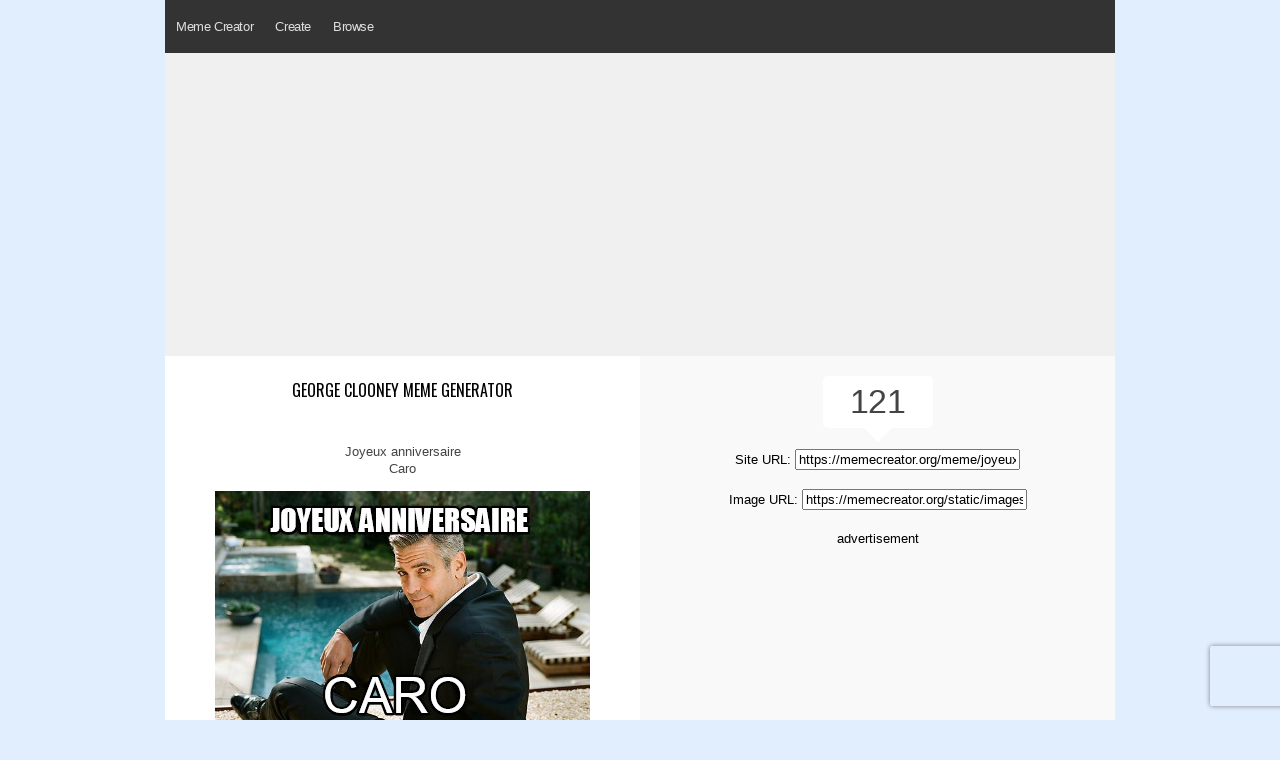

--- FILE ---
content_type: text/html
request_url: https://www.memecreator.org/meme/joyeux-anniversaire-caro/
body_size: 3630
content:

<!DOCTYPE html>
<html>
<head>
  <title>Meme Creator - 	Funny Joyeux anniversaire Caro   Meme Generator at MemeCreator.org!
</title>
  <meta http-equiv="Content-Type" content="text/html; charset=UTF-8" />
  <meta name="keywords" content="Memes, Meme Creator, Meme Generator, create a meme, make a meme, Meme Maker, Internet Meme, funny memes, nba memes, sports memes, spongebob memes, spiderman memes">
  <meta name="description" content="The Best Meme Creator online! Make custom memes, add or upload photos with our modern meme generator! Unblocked, no watermarks, use blank or popular templates!">
  <meta name="viewport" content="width=device-width, initial-scale=.80, minimum-scale=0.80, user-scalable=yes"/>
  <meta property="fb:app_id"       content="177478242363642" />

  <link rel="stylesheet" href="/static/css/reset.css" type="text/css" media="screen" charset="utf-8" />
  <link rel="stylesheet" href="/static/css/text.css" type="text/css" media="screen" charset="utf-8" />
  <link rel="stylesheet" href="/static/css/style2.css" type="text/css" media="screen" charset="utf-8" />
  <link rel="stylesheet" href="/static/css/menustyles.css">
  <link rel="stylesheet" href="https://code.jquery.com/ui/1.10.0/themes/base/jquery-ui.css" type="text/css" media="screen" charset="utf-8" />
  <link href="https://fonts.googleapis.com/css?family=Oswald:400,500&display=swap" rel="stylesheet">
    
  
  <!-------------------------------------------------------------- JS -->

	<script src="/static/js/defer.js" type="386f51f103441e1ecda6bf87-text/javascript"></script>
	
    
	<!--[if IE]>  
	<script src="http://html5shim.googlecode.com/svn/trunk/html5.js"></script>  
	<![endif]-->  

    <script type="386f51f103441e1ecda6bf87-text/javascript">
    $(document).ready(function(){
    });
  </script>
  

	<script type="386f51f103441e1ecda6bf87-text/javascript">
	$(document).ready(function() {
	});
	</script>

	<script async src="//pagead2.googlesyndication.com/pagead/js/adsbygoogle.js" type="386f51f103441e1ecda6bf87-text/javascript"></script>
	
	<!-- Google Tag Manager -->
	<script type="386f51f103441e1ecda6bf87-text/javascript">(function(w,d,s,l,i){w[l]=w[l]||[];w[l].push({'gtm.start':
	new Date().getTime(),event:'gtm.js'});var f=d.getElementsByTagName(s)[0],
	j=d.createElement(s),dl=l!='dataLayer'?'&l='+l:'';j.async=true;j.src=
	'https://www.googletagmanager.com/gtm.js?id='+i+dl;f.parentNode.insertBefore(j,f);
	})(window,document,'script','dataLayer','GTM-P4G8ZN4');</script>
	<!-- End Google Tag Manager -->

    </head>
    
<body>
	<!-- Google Tag Manager (noscript) -->
	<noscript><iframe src="https://www.googletagmanager.com/ns.html?id=GTM-P4G8ZN4"
	height="0" width="0" style="display:none;visibility:hidden"></iframe></noscript>
	<!-- End Google Tag Manager (noscript) -->

	<div id="fb-root"></div>
	<script type="386f51f103441e1ecda6bf87-text/javascript">(function(d, s, id) {
	  var js, fjs = d.getElementsByTagName(s)[0];
	  if (d.getElementById(id)) return;
	  js = d.createElement(s); js.id = id;
	  js.src = "//connect.facebook.net/en_US/all.js#xfbml=1&appId=177478242363642";
	  fjs.parentNode.insertBefore(js, fjs);
	}(document, 'script', 'facebook-jssdk'));</script>
	
	<script src="https://www.google.com/recaptcha/api.js?render=6Ld6M8MUAAAAAKvaLqLwclbrBcMvXX643i8itjyI" type="386f51f103441e1ecda6bf87-text/javascript"></script>
	<script type="386f51f103441e1ecda6bf87-text/javascript">
	grecaptcha.ready(function() {
	    grecaptcha.execute('6Ld6M8MUAAAAAKvaLqLwclbrBcMvXX643i8itjyI', {action: 'homepage'}).then(function(token) {
	       ...
	    });
	});
	</script>


	<header> 
		<div>
			<h1 style="display: none;">Meme Creator - The original meme creator! Make memes today and share them with friends!</h1>
		</div>	
		
		<div id='cssmenu'>
		<ul>
	  		<li><a class="" href='https://www.memecreator.org'>Meme Creator</a></li>
	  		
	  		<li><a class="" href='/create'>Create</a>
			  	<ul>
					<li><a class="" href='/create/trending'>Trending</a></li>
					<li><a class="" href='/create/browse'>Browse</a></li>
					<li><a class="" href='/create/upload'>Upload</a></li>
				</ul>
			</li>
			<li><a class="">Browse</a>
				<ul>
					<!--<li><a class="" href='/browse/top'>Top Views</a></li>-->
					<li><a class="" href='/browse/featured'>Featured</a></li>
		
					<li><a class="" href='/browse/newest'>Newest</a></li>
				</ul>
			</li>
			<li style="margin:16px 10px 0;">
			&nbsp;<div class="fb-like" data-href="https://facebook.com/memecreator" data-layout="button_count" data-action="like" data-show-faces="true" data-share="false"></div>
			</li>
		</ul>
		</div>
	</header>

	<div id='content'>
	
<div class="centered ad_res">	
		
		<script async src="//pagead2.googlesyndication.com/pagead/js/adsbygoogle.js" type="386f51f103441e1ecda6bf87-text/javascript"></script>
		<!-- creatororg meme res top -->
		<ins class="adsbygoogle"
		     style="display:block"
		     data-ad-client="ca-pub-2248156000980306"
		     data-ad-slot="5339087334"
		     data-ad-format="auto"></ins>
		<script type="386f51f103441e1ecda6bf87-text/javascript">
		(adsbygoogle = window.adsbygoogle || []).push({});
		</script>
	
		
</div>

<div class="clear"></div>

<div>
		
	
		
</div>

<div class="memeview">
<div class="twothirds">
<div id='widget'>
	<div class="left">
		<br>
		<h1 style="font-weight:normal; font-size:16px; font-family:'oswald'; line-height:21px; padding: 5px 20px; text-transform:uppercase;"><a href='/template/george clooney'>george clooney meme generator</a>
		</h1>
		<div id="captiondisplay">
					<div class="c3">Joyeux anniversaire</div>
					<div class="c3">Caro</div>
					<div class="c3"></div>
		    	</div>

		<div id='full_meme'>
			<img src='/static/images/memes/5646684.jpg'><br />
		</div>
		
		<div>
			<br>
			
			<div id='recaptionside'><a style="font-family:'oswald'; font-weight:400; text-transform:uppercase;" href='/template/george-clooney0'>Make a george clooney Meme!</a><br></div>
		</div>
			<div class="clear"></div>
	</div>	
	
	<div style="padding:20px 0;"><a href="/cdn-cgi/l/email-protection#[base64]">Report this meme</a>
	</div>
	
</div>
</div>

<div class="rightsidebar centered">
	<div class="viewcount">
		121<br>
		<div class="viewbottom"></div>
	</div>
    
    <div class='margin-top-20'>
	    Site URL: <input size="26" type="text" readonly="readonly" onClick="if (!window.__cfRLUnblockHandlers) return false; return fieldtoclipboard.copyfield(event, this)" value="https://memecreator.org/meme/joyeux-anniversaire-caro" class="memeurl" data-cf-modified-386f51f103441e1ecda6bf87-=""><br><br>
		Image URL: <input size="26" type="text" readonly="readonly" onClick="if (!window.__cfRLUnblockHandlers) return false; return fieldtoclipboard.copyfield(event, this)" value="https://memecreator.org/static/images/memes/5646684.jpg" class="memeurl" data-cf-modified-386f51f103441e1ecda6bf87-=""><br><br>
		
        advertisement<br />
		<script data-cfasync="false" src="/cdn-cgi/scripts/5c5dd728/cloudflare-static/email-decode.min.js"></script><script async src="https://pagead2.googlesyndication.com/pagead/js/adsbygoogle.js" type="386f51f103441e1ecda6bf87-text/javascript"></script>
		<!-- creatororg meme res mid -->
		<ins class="adsbygoogle"
		     style="display:block"
		     data-ad-client="ca-pub-2248156000980306"
		     data-ad-slot="2515599818"
		     data-ad-format="auto"
		     data-full-width-responsive="true"></ins>
		<script type="386f51f103441e1ecda6bf87-text/javascript">
		     (adsbygoogle = window.adsbygoogle || []).push({});
		</script>
	</div>
            
	<div id='recaptionside'>	
	        
    </div>	
</div>

</div>

<div class="clear"></div>
	
<div>
	<div class='meme-browser'>
	<h2 class="h1titlefull">Best george clooney Memes</h2>
						<div class="meme_container">
			<a href="/meme/happy-birthday-sexy-mama/"><img src="/static/images/memes/4982182.jpg" alt="happy-birthday-sexy-mama"/></a>
		</div>
				<div class="meme_container">
			<a href="/meme/its-friday-youre-welcome/"><img src="/static/images/memes/4933756.jpg" alt="its-friday-youre-welcome"/></a>
		</div>
				<div class="meme_container">
			<a href="/meme/happy-birthday-frannie-your-place-or-mine-darling/"><img src="/static/images/memes/4343419.jpg" alt="happy-birthday-frannie-your-place-or-mine-darling"/></a>
		</div>
				<div class="meme_container">
			<a href="/meme/glad-were-on-the-same-page/"><img src="/static/images/memes/3993681.jpg" alt="glad-were-on-the-same-page"/></a>
		</div>
				<div class="meme_container">
			<a href="/meme/felicidades-pilar-que-pases-un-feliz-da/"><img src="/static/images/memes/4610646.jpg" alt="felicidades-pilar-que-pases-un-feliz-da"/></a>
		</div>
				<div><a style="font-family:'oswald'; font-weight:400;" class="btnbg" href='/browse/template/?t=533724&order=top'>Click Here to View More</a></div>
		
			</div>
</div>

<div>
	<div class='meme-browser'>
	<h2 class="h1titlefull">New george clooney Memes</h2>
						<div class="meme_container">
			<a href="/meme/happy-birthday-marta5/"><img src="/static/images/memes/5700424.jpg" alt="happy-birthday-marta5"/></a>
		</div>
				<div class="meme_container">
			<a href="/meme/happy-birthday-ella-love-george/"><img src="/static/images/memes/5700216.jpg" alt="happy-birthday-ella-love-george"/></a>
		</div>
				<div class="meme_container">
			<a href="/meme/zorionak-pili/"><img src="/static/images/memes/5700016.jpg" alt="zorionak-pili"/></a>
		</div>
				<div class="meme_container">
			<a href="/meme/felicidades-ana/"><img src="/static/images/memes/5698018.jpg" alt="felicidades-ana"/></a>
		</div>
				<div class="meme_container">
			<a href="/meme/feliz-da-pilar-un-caf/"><img src="/static/images/memes/5696930.jpg" alt="feliz-da-pilar-un-caf"/></a>
		</div>
				<div><a style="font-family:'oswald'; font-weight:400;" class="btnbg" href='/browse/template/?t=533724&order=newest'>Click Here to View More</a></div>
			</div>
</div>

<div class='meme-browser'>
		<!-- matched content w ads -->
		<script async src="//pagead2.googlesyndication.com/pagead/js/adsbygoogle.js" type="386f51f103441e1ecda6bf87-text/javascript"></script>
		<ins class="adsbygoogle"
		     style="display:block"
		     data-ad-format="autorelaxed"
		     data-ad-client="ca-pub-2248156000980306"
		     data-ad-slot="7936697336"></ins>
		<script type="386f51f103441e1ecda6bf87-text/javascript">
		     (adsbygoogle = window.adsbygoogle || []).push({});
		</script>
</div>

<style type=”text/css”>
	#content {
		background-color: :#f9f9f9;
	}
</style>

<script src="/static/js/fieldtoclipboard.min.js" type="386f51f103441e1ecda6bf87-text/javascript"></script>
	</div>

	<footer>
			<div id="copyright" class="center">
				<p style="font-style:normal; font-weight:100; color:#999;">&nbsp; &nbsp; &copy; 2023 <a href="https://www.memecreator.org">MemeCreator.org</a> - 
				<a href="https://www.google.com/intl/en/policies/privacy/" target="_blank" style="color:#999;">Privacy Policy</a>
            </div>
	</footer>

<!-------------------------------------------------------------- JS -->
			
			
	 <script type="386f51f103441e1ecda6bf87-text/javascript">
	window.google_analytics_uacct = "UA-8881147-67";
	</script>
	
	<script type="386f51f103441e1ecda6bf87-text/javascript">

	  var _gaq = _gaq || [];
	  _gaq.push(['_setAccount', 'UA-8881147-67']);
	  _gaq.push(['_setDomainName', '.memecreator.org']);
	  _gaq.push(['_trackPageview']);

	  (function() {
		var ga = document.createElement('script'); ga.type = 'text/javascript'; ga.async = true;
		ga.src = ('https:' == document.location.protocol ? 'https://ssl' : 'http://www') + '.google-analytics.com/ga.js';
		var s = document.getElementsByTagName('script')[0]; s.parentNode.insertBefore(ga, s);
	  })();

	</script>
		
	<script type="386f51f103441e1ecda6bf87-text/javascript">
	  $(function() {
	     $("img.lazy").lazyload();
	  });
	</script>

<script src="/cdn-cgi/scripts/7d0fa10a/cloudflare-static/rocket-loader.min.js" data-cf-settings="386f51f103441e1ecda6bf87-|49" defer></script><script defer src="https://static.cloudflareinsights.com/beacon.min.js/vcd15cbe7772f49c399c6a5babf22c1241717689176015" integrity="sha512-ZpsOmlRQV6y907TI0dKBHq9Md29nnaEIPlkf84rnaERnq6zvWvPUqr2ft8M1aS28oN72PdrCzSjY4U6VaAw1EQ==" data-cf-beacon='{"version":"2024.11.0","token":"7276e6699f1041dab027b8e9414c97fc","r":1,"server_timing":{"name":{"cfCacheStatus":true,"cfEdge":true,"cfExtPri":true,"cfL4":true,"cfOrigin":true,"cfSpeedBrain":true},"location_startswith":null}}' crossorigin="anonymous"></script>
</body>
</html>

--- FILE ---
content_type: text/html; charset=utf-8
request_url: https://www.google.com/recaptcha/api2/anchor?ar=1&k=6Ld6M8MUAAAAAKvaLqLwclbrBcMvXX643i8itjyI&co=aHR0cHM6Ly93d3cubWVtZWNyZWF0b3Iub3JnOjQ0Mw..&hl=en&v=PoyoqOPhxBO7pBk68S4YbpHZ&size=invisible&anchor-ms=20000&execute-ms=30000&cb=s2c4dvcf57st
body_size: 48850
content:
<!DOCTYPE HTML><html dir="ltr" lang="en"><head><meta http-equiv="Content-Type" content="text/html; charset=UTF-8">
<meta http-equiv="X-UA-Compatible" content="IE=edge">
<title>reCAPTCHA</title>
<style type="text/css">
/* cyrillic-ext */
@font-face {
  font-family: 'Roboto';
  font-style: normal;
  font-weight: 400;
  font-stretch: 100%;
  src: url(//fonts.gstatic.com/s/roboto/v48/KFO7CnqEu92Fr1ME7kSn66aGLdTylUAMa3GUBHMdazTgWw.woff2) format('woff2');
  unicode-range: U+0460-052F, U+1C80-1C8A, U+20B4, U+2DE0-2DFF, U+A640-A69F, U+FE2E-FE2F;
}
/* cyrillic */
@font-face {
  font-family: 'Roboto';
  font-style: normal;
  font-weight: 400;
  font-stretch: 100%;
  src: url(//fonts.gstatic.com/s/roboto/v48/KFO7CnqEu92Fr1ME7kSn66aGLdTylUAMa3iUBHMdazTgWw.woff2) format('woff2');
  unicode-range: U+0301, U+0400-045F, U+0490-0491, U+04B0-04B1, U+2116;
}
/* greek-ext */
@font-face {
  font-family: 'Roboto';
  font-style: normal;
  font-weight: 400;
  font-stretch: 100%;
  src: url(//fonts.gstatic.com/s/roboto/v48/KFO7CnqEu92Fr1ME7kSn66aGLdTylUAMa3CUBHMdazTgWw.woff2) format('woff2');
  unicode-range: U+1F00-1FFF;
}
/* greek */
@font-face {
  font-family: 'Roboto';
  font-style: normal;
  font-weight: 400;
  font-stretch: 100%;
  src: url(//fonts.gstatic.com/s/roboto/v48/KFO7CnqEu92Fr1ME7kSn66aGLdTylUAMa3-UBHMdazTgWw.woff2) format('woff2');
  unicode-range: U+0370-0377, U+037A-037F, U+0384-038A, U+038C, U+038E-03A1, U+03A3-03FF;
}
/* math */
@font-face {
  font-family: 'Roboto';
  font-style: normal;
  font-weight: 400;
  font-stretch: 100%;
  src: url(//fonts.gstatic.com/s/roboto/v48/KFO7CnqEu92Fr1ME7kSn66aGLdTylUAMawCUBHMdazTgWw.woff2) format('woff2');
  unicode-range: U+0302-0303, U+0305, U+0307-0308, U+0310, U+0312, U+0315, U+031A, U+0326-0327, U+032C, U+032F-0330, U+0332-0333, U+0338, U+033A, U+0346, U+034D, U+0391-03A1, U+03A3-03A9, U+03B1-03C9, U+03D1, U+03D5-03D6, U+03F0-03F1, U+03F4-03F5, U+2016-2017, U+2034-2038, U+203C, U+2040, U+2043, U+2047, U+2050, U+2057, U+205F, U+2070-2071, U+2074-208E, U+2090-209C, U+20D0-20DC, U+20E1, U+20E5-20EF, U+2100-2112, U+2114-2115, U+2117-2121, U+2123-214F, U+2190, U+2192, U+2194-21AE, U+21B0-21E5, U+21F1-21F2, U+21F4-2211, U+2213-2214, U+2216-22FF, U+2308-230B, U+2310, U+2319, U+231C-2321, U+2336-237A, U+237C, U+2395, U+239B-23B7, U+23D0, U+23DC-23E1, U+2474-2475, U+25AF, U+25B3, U+25B7, U+25BD, U+25C1, U+25CA, U+25CC, U+25FB, U+266D-266F, U+27C0-27FF, U+2900-2AFF, U+2B0E-2B11, U+2B30-2B4C, U+2BFE, U+3030, U+FF5B, U+FF5D, U+1D400-1D7FF, U+1EE00-1EEFF;
}
/* symbols */
@font-face {
  font-family: 'Roboto';
  font-style: normal;
  font-weight: 400;
  font-stretch: 100%;
  src: url(//fonts.gstatic.com/s/roboto/v48/KFO7CnqEu92Fr1ME7kSn66aGLdTylUAMaxKUBHMdazTgWw.woff2) format('woff2');
  unicode-range: U+0001-000C, U+000E-001F, U+007F-009F, U+20DD-20E0, U+20E2-20E4, U+2150-218F, U+2190, U+2192, U+2194-2199, U+21AF, U+21E6-21F0, U+21F3, U+2218-2219, U+2299, U+22C4-22C6, U+2300-243F, U+2440-244A, U+2460-24FF, U+25A0-27BF, U+2800-28FF, U+2921-2922, U+2981, U+29BF, U+29EB, U+2B00-2BFF, U+4DC0-4DFF, U+FFF9-FFFB, U+10140-1018E, U+10190-1019C, U+101A0, U+101D0-101FD, U+102E0-102FB, U+10E60-10E7E, U+1D2C0-1D2D3, U+1D2E0-1D37F, U+1F000-1F0FF, U+1F100-1F1AD, U+1F1E6-1F1FF, U+1F30D-1F30F, U+1F315, U+1F31C, U+1F31E, U+1F320-1F32C, U+1F336, U+1F378, U+1F37D, U+1F382, U+1F393-1F39F, U+1F3A7-1F3A8, U+1F3AC-1F3AF, U+1F3C2, U+1F3C4-1F3C6, U+1F3CA-1F3CE, U+1F3D4-1F3E0, U+1F3ED, U+1F3F1-1F3F3, U+1F3F5-1F3F7, U+1F408, U+1F415, U+1F41F, U+1F426, U+1F43F, U+1F441-1F442, U+1F444, U+1F446-1F449, U+1F44C-1F44E, U+1F453, U+1F46A, U+1F47D, U+1F4A3, U+1F4B0, U+1F4B3, U+1F4B9, U+1F4BB, U+1F4BF, U+1F4C8-1F4CB, U+1F4D6, U+1F4DA, U+1F4DF, U+1F4E3-1F4E6, U+1F4EA-1F4ED, U+1F4F7, U+1F4F9-1F4FB, U+1F4FD-1F4FE, U+1F503, U+1F507-1F50B, U+1F50D, U+1F512-1F513, U+1F53E-1F54A, U+1F54F-1F5FA, U+1F610, U+1F650-1F67F, U+1F687, U+1F68D, U+1F691, U+1F694, U+1F698, U+1F6AD, U+1F6B2, U+1F6B9-1F6BA, U+1F6BC, U+1F6C6-1F6CF, U+1F6D3-1F6D7, U+1F6E0-1F6EA, U+1F6F0-1F6F3, U+1F6F7-1F6FC, U+1F700-1F7FF, U+1F800-1F80B, U+1F810-1F847, U+1F850-1F859, U+1F860-1F887, U+1F890-1F8AD, U+1F8B0-1F8BB, U+1F8C0-1F8C1, U+1F900-1F90B, U+1F93B, U+1F946, U+1F984, U+1F996, U+1F9E9, U+1FA00-1FA6F, U+1FA70-1FA7C, U+1FA80-1FA89, U+1FA8F-1FAC6, U+1FACE-1FADC, U+1FADF-1FAE9, U+1FAF0-1FAF8, U+1FB00-1FBFF;
}
/* vietnamese */
@font-face {
  font-family: 'Roboto';
  font-style: normal;
  font-weight: 400;
  font-stretch: 100%;
  src: url(//fonts.gstatic.com/s/roboto/v48/KFO7CnqEu92Fr1ME7kSn66aGLdTylUAMa3OUBHMdazTgWw.woff2) format('woff2');
  unicode-range: U+0102-0103, U+0110-0111, U+0128-0129, U+0168-0169, U+01A0-01A1, U+01AF-01B0, U+0300-0301, U+0303-0304, U+0308-0309, U+0323, U+0329, U+1EA0-1EF9, U+20AB;
}
/* latin-ext */
@font-face {
  font-family: 'Roboto';
  font-style: normal;
  font-weight: 400;
  font-stretch: 100%;
  src: url(//fonts.gstatic.com/s/roboto/v48/KFO7CnqEu92Fr1ME7kSn66aGLdTylUAMa3KUBHMdazTgWw.woff2) format('woff2');
  unicode-range: U+0100-02BA, U+02BD-02C5, U+02C7-02CC, U+02CE-02D7, U+02DD-02FF, U+0304, U+0308, U+0329, U+1D00-1DBF, U+1E00-1E9F, U+1EF2-1EFF, U+2020, U+20A0-20AB, U+20AD-20C0, U+2113, U+2C60-2C7F, U+A720-A7FF;
}
/* latin */
@font-face {
  font-family: 'Roboto';
  font-style: normal;
  font-weight: 400;
  font-stretch: 100%;
  src: url(//fonts.gstatic.com/s/roboto/v48/KFO7CnqEu92Fr1ME7kSn66aGLdTylUAMa3yUBHMdazQ.woff2) format('woff2');
  unicode-range: U+0000-00FF, U+0131, U+0152-0153, U+02BB-02BC, U+02C6, U+02DA, U+02DC, U+0304, U+0308, U+0329, U+2000-206F, U+20AC, U+2122, U+2191, U+2193, U+2212, U+2215, U+FEFF, U+FFFD;
}
/* cyrillic-ext */
@font-face {
  font-family: 'Roboto';
  font-style: normal;
  font-weight: 500;
  font-stretch: 100%;
  src: url(//fonts.gstatic.com/s/roboto/v48/KFO7CnqEu92Fr1ME7kSn66aGLdTylUAMa3GUBHMdazTgWw.woff2) format('woff2');
  unicode-range: U+0460-052F, U+1C80-1C8A, U+20B4, U+2DE0-2DFF, U+A640-A69F, U+FE2E-FE2F;
}
/* cyrillic */
@font-face {
  font-family: 'Roboto';
  font-style: normal;
  font-weight: 500;
  font-stretch: 100%;
  src: url(//fonts.gstatic.com/s/roboto/v48/KFO7CnqEu92Fr1ME7kSn66aGLdTylUAMa3iUBHMdazTgWw.woff2) format('woff2');
  unicode-range: U+0301, U+0400-045F, U+0490-0491, U+04B0-04B1, U+2116;
}
/* greek-ext */
@font-face {
  font-family: 'Roboto';
  font-style: normal;
  font-weight: 500;
  font-stretch: 100%;
  src: url(//fonts.gstatic.com/s/roboto/v48/KFO7CnqEu92Fr1ME7kSn66aGLdTylUAMa3CUBHMdazTgWw.woff2) format('woff2');
  unicode-range: U+1F00-1FFF;
}
/* greek */
@font-face {
  font-family: 'Roboto';
  font-style: normal;
  font-weight: 500;
  font-stretch: 100%;
  src: url(//fonts.gstatic.com/s/roboto/v48/KFO7CnqEu92Fr1ME7kSn66aGLdTylUAMa3-UBHMdazTgWw.woff2) format('woff2');
  unicode-range: U+0370-0377, U+037A-037F, U+0384-038A, U+038C, U+038E-03A1, U+03A3-03FF;
}
/* math */
@font-face {
  font-family: 'Roboto';
  font-style: normal;
  font-weight: 500;
  font-stretch: 100%;
  src: url(//fonts.gstatic.com/s/roboto/v48/KFO7CnqEu92Fr1ME7kSn66aGLdTylUAMawCUBHMdazTgWw.woff2) format('woff2');
  unicode-range: U+0302-0303, U+0305, U+0307-0308, U+0310, U+0312, U+0315, U+031A, U+0326-0327, U+032C, U+032F-0330, U+0332-0333, U+0338, U+033A, U+0346, U+034D, U+0391-03A1, U+03A3-03A9, U+03B1-03C9, U+03D1, U+03D5-03D6, U+03F0-03F1, U+03F4-03F5, U+2016-2017, U+2034-2038, U+203C, U+2040, U+2043, U+2047, U+2050, U+2057, U+205F, U+2070-2071, U+2074-208E, U+2090-209C, U+20D0-20DC, U+20E1, U+20E5-20EF, U+2100-2112, U+2114-2115, U+2117-2121, U+2123-214F, U+2190, U+2192, U+2194-21AE, U+21B0-21E5, U+21F1-21F2, U+21F4-2211, U+2213-2214, U+2216-22FF, U+2308-230B, U+2310, U+2319, U+231C-2321, U+2336-237A, U+237C, U+2395, U+239B-23B7, U+23D0, U+23DC-23E1, U+2474-2475, U+25AF, U+25B3, U+25B7, U+25BD, U+25C1, U+25CA, U+25CC, U+25FB, U+266D-266F, U+27C0-27FF, U+2900-2AFF, U+2B0E-2B11, U+2B30-2B4C, U+2BFE, U+3030, U+FF5B, U+FF5D, U+1D400-1D7FF, U+1EE00-1EEFF;
}
/* symbols */
@font-face {
  font-family: 'Roboto';
  font-style: normal;
  font-weight: 500;
  font-stretch: 100%;
  src: url(//fonts.gstatic.com/s/roboto/v48/KFO7CnqEu92Fr1ME7kSn66aGLdTylUAMaxKUBHMdazTgWw.woff2) format('woff2');
  unicode-range: U+0001-000C, U+000E-001F, U+007F-009F, U+20DD-20E0, U+20E2-20E4, U+2150-218F, U+2190, U+2192, U+2194-2199, U+21AF, U+21E6-21F0, U+21F3, U+2218-2219, U+2299, U+22C4-22C6, U+2300-243F, U+2440-244A, U+2460-24FF, U+25A0-27BF, U+2800-28FF, U+2921-2922, U+2981, U+29BF, U+29EB, U+2B00-2BFF, U+4DC0-4DFF, U+FFF9-FFFB, U+10140-1018E, U+10190-1019C, U+101A0, U+101D0-101FD, U+102E0-102FB, U+10E60-10E7E, U+1D2C0-1D2D3, U+1D2E0-1D37F, U+1F000-1F0FF, U+1F100-1F1AD, U+1F1E6-1F1FF, U+1F30D-1F30F, U+1F315, U+1F31C, U+1F31E, U+1F320-1F32C, U+1F336, U+1F378, U+1F37D, U+1F382, U+1F393-1F39F, U+1F3A7-1F3A8, U+1F3AC-1F3AF, U+1F3C2, U+1F3C4-1F3C6, U+1F3CA-1F3CE, U+1F3D4-1F3E0, U+1F3ED, U+1F3F1-1F3F3, U+1F3F5-1F3F7, U+1F408, U+1F415, U+1F41F, U+1F426, U+1F43F, U+1F441-1F442, U+1F444, U+1F446-1F449, U+1F44C-1F44E, U+1F453, U+1F46A, U+1F47D, U+1F4A3, U+1F4B0, U+1F4B3, U+1F4B9, U+1F4BB, U+1F4BF, U+1F4C8-1F4CB, U+1F4D6, U+1F4DA, U+1F4DF, U+1F4E3-1F4E6, U+1F4EA-1F4ED, U+1F4F7, U+1F4F9-1F4FB, U+1F4FD-1F4FE, U+1F503, U+1F507-1F50B, U+1F50D, U+1F512-1F513, U+1F53E-1F54A, U+1F54F-1F5FA, U+1F610, U+1F650-1F67F, U+1F687, U+1F68D, U+1F691, U+1F694, U+1F698, U+1F6AD, U+1F6B2, U+1F6B9-1F6BA, U+1F6BC, U+1F6C6-1F6CF, U+1F6D3-1F6D7, U+1F6E0-1F6EA, U+1F6F0-1F6F3, U+1F6F7-1F6FC, U+1F700-1F7FF, U+1F800-1F80B, U+1F810-1F847, U+1F850-1F859, U+1F860-1F887, U+1F890-1F8AD, U+1F8B0-1F8BB, U+1F8C0-1F8C1, U+1F900-1F90B, U+1F93B, U+1F946, U+1F984, U+1F996, U+1F9E9, U+1FA00-1FA6F, U+1FA70-1FA7C, U+1FA80-1FA89, U+1FA8F-1FAC6, U+1FACE-1FADC, U+1FADF-1FAE9, U+1FAF0-1FAF8, U+1FB00-1FBFF;
}
/* vietnamese */
@font-face {
  font-family: 'Roboto';
  font-style: normal;
  font-weight: 500;
  font-stretch: 100%;
  src: url(//fonts.gstatic.com/s/roboto/v48/KFO7CnqEu92Fr1ME7kSn66aGLdTylUAMa3OUBHMdazTgWw.woff2) format('woff2');
  unicode-range: U+0102-0103, U+0110-0111, U+0128-0129, U+0168-0169, U+01A0-01A1, U+01AF-01B0, U+0300-0301, U+0303-0304, U+0308-0309, U+0323, U+0329, U+1EA0-1EF9, U+20AB;
}
/* latin-ext */
@font-face {
  font-family: 'Roboto';
  font-style: normal;
  font-weight: 500;
  font-stretch: 100%;
  src: url(//fonts.gstatic.com/s/roboto/v48/KFO7CnqEu92Fr1ME7kSn66aGLdTylUAMa3KUBHMdazTgWw.woff2) format('woff2');
  unicode-range: U+0100-02BA, U+02BD-02C5, U+02C7-02CC, U+02CE-02D7, U+02DD-02FF, U+0304, U+0308, U+0329, U+1D00-1DBF, U+1E00-1E9F, U+1EF2-1EFF, U+2020, U+20A0-20AB, U+20AD-20C0, U+2113, U+2C60-2C7F, U+A720-A7FF;
}
/* latin */
@font-face {
  font-family: 'Roboto';
  font-style: normal;
  font-weight: 500;
  font-stretch: 100%;
  src: url(//fonts.gstatic.com/s/roboto/v48/KFO7CnqEu92Fr1ME7kSn66aGLdTylUAMa3yUBHMdazQ.woff2) format('woff2');
  unicode-range: U+0000-00FF, U+0131, U+0152-0153, U+02BB-02BC, U+02C6, U+02DA, U+02DC, U+0304, U+0308, U+0329, U+2000-206F, U+20AC, U+2122, U+2191, U+2193, U+2212, U+2215, U+FEFF, U+FFFD;
}
/* cyrillic-ext */
@font-face {
  font-family: 'Roboto';
  font-style: normal;
  font-weight: 900;
  font-stretch: 100%;
  src: url(//fonts.gstatic.com/s/roboto/v48/KFO7CnqEu92Fr1ME7kSn66aGLdTylUAMa3GUBHMdazTgWw.woff2) format('woff2');
  unicode-range: U+0460-052F, U+1C80-1C8A, U+20B4, U+2DE0-2DFF, U+A640-A69F, U+FE2E-FE2F;
}
/* cyrillic */
@font-face {
  font-family: 'Roboto';
  font-style: normal;
  font-weight: 900;
  font-stretch: 100%;
  src: url(//fonts.gstatic.com/s/roboto/v48/KFO7CnqEu92Fr1ME7kSn66aGLdTylUAMa3iUBHMdazTgWw.woff2) format('woff2');
  unicode-range: U+0301, U+0400-045F, U+0490-0491, U+04B0-04B1, U+2116;
}
/* greek-ext */
@font-face {
  font-family: 'Roboto';
  font-style: normal;
  font-weight: 900;
  font-stretch: 100%;
  src: url(//fonts.gstatic.com/s/roboto/v48/KFO7CnqEu92Fr1ME7kSn66aGLdTylUAMa3CUBHMdazTgWw.woff2) format('woff2');
  unicode-range: U+1F00-1FFF;
}
/* greek */
@font-face {
  font-family: 'Roboto';
  font-style: normal;
  font-weight: 900;
  font-stretch: 100%;
  src: url(//fonts.gstatic.com/s/roboto/v48/KFO7CnqEu92Fr1ME7kSn66aGLdTylUAMa3-UBHMdazTgWw.woff2) format('woff2');
  unicode-range: U+0370-0377, U+037A-037F, U+0384-038A, U+038C, U+038E-03A1, U+03A3-03FF;
}
/* math */
@font-face {
  font-family: 'Roboto';
  font-style: normal;
  font-weight: 900;
  font-stretch: 100%;
  src: url(//fonts.gstatic.com/s/roboto/v48/KFO7CnqEu92Fr1ME7kSn66aGLdTylUAMawCUBHMdazTgWw.woff2) format('woff2');
  unicode-range: U+0302-0303, U+0305, U+0307-0308, U+0310, U+0312, U+0315, U+031A, U+0326-0327, U+032C, U+032F-0330, U+0332-0333, U+0338, U+033A, U+0346, U+034D, U+0391-03A1, U+03A3-03A9, U+03B1-03C9, U+03D1, U+03D5-03D6, U+03F0-03F1, U+03F4-03F5, U+2016-2017, U+2034-2038, U+203C, U+2040, U+2043, U+2047, U+2050, U+2057, U+205F, U+2070-2071, U+2074-208E, U+2090-209C, U+20D0-20DC, U+20E1, U+20E5-20EF, U+2100-2112, U+2114-2115, U+2117-2121, U+2123-214F, U+2190, U+2192, U+2194-21AE, U+21B0-21E5, U+21F1-21F2, U+21F4-2211, U+2213-2214, U+2216-22FF, U+2308-230B, U+2310, U+2319, U+231C-2321, U+2336-237A, U+237C, U+2395, U+239B-23B7, U+23D0, U+23DC-23E1, U+2474-2475, U+25AF, U+25B3, U+25B7, U+25BD, U+25C1, U+25CA, U+25CC, U+25FB, U+266D-266F, U+27C0-27FF, U+2900-2AFF, U+2B0E-2B11, U+2B30-2B4C, U+2BFE, U+3030, U+FF5B, U+FF5D, U+1D400-1D7FF, U+1EE00-1EEFF;
}
/* symbols */
@font-face {
  font-family: 'Roboto';
  font-style: normal;
  font-weight: 900;
  font-stretch: 100%;
  src: url(//fonts.gstatic.com/s/roboto/v48/KFO7CnqEu92Fr1ME7kSn66aGLdTylUAMaxKUBHMdazTgWw.woff2) format('woff2');
  unicode-range: U+0001-000C, U+000E-001F, U+007F-009F, U+20DD-20E0, U+20E2-20E4, U+2150-218F, U+2190, U+2192, U+2194-2199, U+21AF, U+21E6-21F0, U+21F3, U+2218-2219, U+2299, U+22C4-22C6, U+2300-243F, U+2440-244A, U+2460-24FF, U+25A0-27BF, U+2800-28FF, U+2921-2922, U+2981, U+29BF, U+29EB, U+2B00-2BFF, U+4DC0-4DFF, U+FFF9-FFFB, U+10140-1018E, U+10190-1019C, U+101A0, U+101D0-101FD, U+102E0-102FB, U+10E60-10E7E, U+1D2C0-1D2D3, U+1D2E0-1D37F, U+1F000-1F0FF, U+1F100-1F1AD, U+1F1E6-1F1FF, U+1F30D-1F30F, U+1F315, U+1F31C, U+1F31E, U+1F320-1F32C, U+1F336, U+1F378, U+1F37D, U+1F382, U+1F393-1F39F, U+1F3A7-1F3A8, U+1F3AC-1F3AF, U+1F3C2, U+1F3C4-1F3C6, U+1F3CA-1F3CE, U+1F3D4-1F3E0, U+1F3ED, U+1F3F1-1F3F3, U+1F3F5-1F3F7, U+1F408, U+1F415, U+1F41F, U+1F426, U+1F43F, U+1F441-1F442, U+1F444, U+1F446-1F449, U+1F44C-1F44E, U+1F453, U+1F46A, U+1F47D, U+1F4A3, U+1F4B0, U+1F4B3, U+1F4B9, U+1F4BB, U+1F4BF, U+1F4C8-1F4CB, U+1F4D6, U+1F4DA, U+1F4DF, U+1F4E3-1F4E6, U+1F4EA-1F4ED, U+1F4F7, U+1F4F9-1F4FB, U+1F4FD-1F4FE, U+1F503, U+1F507-1F50B, U+1F50D, U+1F512-1F513, U+1F53E-1F54A, U+1F54F-1F5FA, U+1F610, U+1F650-1F67F, U+1F687, U+1F68D, U+1F691, U+1F694, U+1F698, U+1F6AD, U+1F6B2, U+1F6B9-1F6BA, U+1F6BC, U+1F6C6-1F6CF, U+1F6D3-1F6D7, U+1F6E0-1F6EA, U+1F6F0-1F6F3, U+1F6F7-1F6FC, U+1F700-1F7FF, U+1F800-1F80B, U+1F810-1F847, U+1F850-1F859, U+1F860-1F887, U+1F890-1F8AD, U+1F8B0-1F8BB, U+1F8C0-1F8C1, U+1F900-1F90B, U+1F93B, U+1F946, U+1F984, U+1F996, U+1F9E9, U+1FA00-1FA6F, U+1FA70-1FA7C, U+1FA80-1FA89, U+1FA8F-1FAC6, U+1FACE-1FADC, U+1FADF-1FAE9, U+1FAF0-1FAF8, U+1FB00-1FBFF;
}
/* vietnamese */
@font-face {
  font-family: 'Roboto';
  font-style: normal;
  font-weight: 900;
  font-stretch: 100%;
  src: url(//fonts.gstatic.com/s/roboto/v48/KFO7CnqEu92Fr1ME7kSn66aGLdTylUAMa3OUBHMdazTgWw.woff2) format('woff2');
  unicode-range: U+0102-0103, U+0110-0111, U+0128-0129, U+0168-0169, U+01A0-01A1, U+01AF-01B0, U+0300-0301, U+0303-0304, U+0308-0309, U+0323, U+0329, U+1EA0-1EF9, U+20AB;
}
/* latin-ext */
@font-face {
  font-family: 'Roboto';
  font-style: normal;
  font-weight: 900;
  font-stretch: 100%;
  src: url(//fonts.gstatic.com/s/roboto/v48/KFO7CnqEu92Fr1ME7kSn66aGLdTylUAMa3KUBHMdazTgWw.woff2) format('woff2');
  unicode-range: U+0100-02BA, U+02BD-02C5, U+02C7-02CC, U+02CE-02D7, U+02DD-02FF, U+0304, U+0308, U+0329, U+1D00-1DBF, U+1E00-1E9F, U+1EF2-1EFF, U+2020, U+20A0-20AB, U+20AD-20C0, U+2113, U+2C60-2C7F, U+A720-A7FF;
}
/* latin */
@font-face {
  font-family: 'Roboto';
  font-style: normal;
  font-weight: 900;
  font-stretch: 100%;
  src: url(//fonts.gstatic.com/s/roboto/v48/KFO7CnqEu92Fr1ME7kSn66aGLdTylUAMa3yUBHMdazQ.woff2) format('woff2');
  unicode-range: U+0000-00FF, U+0131, U+0152-0153, U+02BB-02BC, U+02C6, U+02DA, U+02DC, U+0304, U+0308, U+0329, U+2000-206F, U+20AC, U+2122, U+2191, U+2193, U+2212, U+2215, U+FEFF, U+FFFD;
}

</style>
<link rel="stylesheet" type="text/css" href="https://www.gstatic.com/recaptcha/releases/PoyoqOPhxBO7pBk68S4YbpHZ/styles__ltr.css">
<script nonce="2aNLDiyZJXSTqqeUwtYTsw" type="text/javascript">window['__recaptcha_api'] = 'https://www.google.com/recaptcha/api2/';</script>
<script type="text/javascript" src="https://www.gstatic.com/recaptcha/releases/PoyoqOPhxBO7pBk68S4YbpHZ/recaptcha__en.js" nonce="2aNLDiyZJXSTqqeUwtYTsw">
      
    </script></head>
<body><div id="rc-anchor-alert" class="rc-anchor-alert"></div>
<input type="hidden" id="recaptcha-token" value="[base64]">
<script type="text/javascript" nonce="2aNLDiyZJXSTqqeUwtYTsw">
      recaptcha.anchor.Main.init("[\x22ainput\x22,[\x22bgdata\x22,\x22\x22,\[base64]/[base64]/MjU1Ong/[base64]/[base64]/[base64]/[base64]/[base64]/[base64]/[base64]/[base64]/[base64]/[base64]/[base64]/[base64]/[base64]/[base64]/[base64]\\u003d\x22,\[base64]\\u003d\x22,\x22E8K0Z8Kjw4MRbcOmw6TDp8OCw7xwcsKqw4XDoBZ4TMK6woTCil7Cv8K0SXN2acOBIsKZw79rCsKuwpQzUUAGw6sjwoo1w5/ChSbDosKHOHscwpUTw4grwpgRw4RLJsKkcsKgVcORwrQKw4o3wojDqn96wrBfw6nCuCvCgiYLdC9+w4t/MMKVwrDCscOkwo7DrsKEw6snwoxUw4xuw4EZw7bCkFTCp8K+NsK+QE1/e8KhwrJ/T8OZFhpWQcOMcQvCqDgUwq9tdMK9JG/ChTfCosKfJcO/w6/DiXjDqiHDpylnOsOCw4jCnUl/VkPCkMKINsK7w68Qw4Fhw7HCosKODnQTHXl6FcKYRsOSLMOoV8OybRl/AhxqwpkLG8KUfcKHZ8OuwovDl8OMw780wqvCjSwiw4gNw4vCjcKKRcKzDE8bwobCpRQme1FMUyYgw4tMQMO3w4HDlgPDhFnCmXs4IcO+H8KRw6nDqsKdRh7DtMKuQnXDssOrBMOHKwovN8OYwp7DssK9wovCimDDv8OyA8KXw6rDicKdf8KMJsKCw7VeIlcGw4DCv0/[base64]/wpTCl28Aw6tSYcOSwpwgwpo0WQBlwpYdJTMfAzjCmsO1w5AEw6/CjlRCBsK6acKqwoNVDhLCqSYMw4srBcOnwpVXBE/Dh8OfwoEufkorwrvCuHwpB3MtwqBqXMK3S8OcFGxFSMOdNzzDjE3CmyckPCRFW8OBw7zCtUdZw6Y4CnI6wr13aVHCvAXCk8OkdFFqeMOQDcOLwrkiwqbCh8KEZGBvw5LCnFx6wpMdKMOXdgwwSwg6UcKIw7/DhcO3wr7ChMO6w4d/wrBCRCLDqsKDZXDCgS5PwphPbcKNwpPCkcKbw5LDhcOIw5Aiwpg7w6nDiMKlKcK8wpbDkmh6REjCqsOew4RMw60mwpojwqHCqDEiQARNJHhTSsOPH8OYW8KFwoXCr8KHUMOmw4hMwrhTw604PS/CqhwkURvCgCzCmcKTw7bCk1lXUsOfw43Ci8KcdsODw7XCqmtcw6DCi10Hw5xpMsKdFUrCkWtWTMOfCsKJCsK9w4kvwos2cMO8w6/[base64]/[base64]/CnMO/w4rDvMKBTcKqwooCwoDCq8OSwqVGwqTDjDDDii3Dqkk4wo3CrXbCryVaB8KbdsONw6hlw43DtMOFZsKHJWxZX8Onw4rDmMOHw77Dr8OAw5vCocOHE8K+ZwfDn2bDu8O7wq/Cp8OXw5TCl8KhLMO+w58vfWZzM3PDqcOjEsONwrFzw5s1w6vDh8OMw4QXwqDDn8K2V8OBwoBow4U4UcOQdQXCuV/[base64]/[base64]/CsBlJw7LChlAlwrTCl18EwqkuwqPDllMnwpkBw6/CtsKcUx/DoWjCkw/Cgyciw5DDv2XDihjDo2/CqcKTw6DCh2A5WsOpwrXDgjBmwqbDohvCjB7DmcKdTMK+S1TCp8OMw63Dg0DDuzE8wrZ/wpTDlcKXGcKHccO3e8Otwqd2w4lHwrs7wrYMw4rDu0XDt8KMwo7DkMKPw7HDs8OXw5ljCiXDgnlZw40sHMOwwolOCcOQczt7wpkbwrBlwo/Du1fDugzDiljDskMKfStXDcKYVjzCuMK0woVSIMOxAsOkw6fCvk/Cs8OjesOHw7YSwp4RPQcsw55jwpMfB8O5XMOQXmtPwqDDtMKLw5LCnMOGUsO+w5nDi8K5X8OoPBDDpg/CokrCum7Dl8K+w7vDpsOOwpPCmCVBPh40f8K8w47CkiB8wrBkSiLDkT3DvMOcwq3Ctx/DlXrCpMKJw6LDlMK4w5HDlD47UMOobcK1FTLCkiPDk2fDhMOkbjHDtyN1wqJPw7jChMKpTnkawrsiw43CoWDCgHfCqhPDnsOJdizCjTYcFEsVw6pMwpjCrcOBZTh0w6sUSQsASlM9HxrCpMKKwpnDsHbDi2lQdzMdwq/DiXPDkF/CoMKHWgTDgsKtZkbCgsKSFWoeOTZ0HEVjJhfDnjJNwrdbwoQjK8OKYsKxworDmRZtL8OwR2HDtcKKw5zCncOpwq7DvcOrw5/[base64]/wo00MsOpw6XDg8OjQVTDvsOrw5gbYcOKwrDDksOCLMO/wpNNUx7DtUAew6/Chx3DhcOcYMKZNRZ3wrzCtw1jw7BDasKhbUbDk8KnwqUGwpbCoMKGWMOTw5MDKMKxI8OuwqgBwpsBw5fClcOyw7oqw7rCrcOawrbDucOERsO2w64+X3FhSMKhUVzCrn/CnBPDicKhSwovwrlOw5ADw67Ckgpqw4PCgcKOwqQNGMOLwrHDiwQJwrJ5RGHCnWJbw59IFRVTWC/CvzJ/Ilhlw4pIw7drw5TCg8Oxw53DqGXChBVxw6zCoUZIVBLCtcO9WztGw5dUQAbCvMOCwoTDiDzDicKcwopSw6PCrsOMQ8KRw6sIwpzDsMOABsK5UsKHw4XCkUDChsOCesO0w5lUw41BfsOawodewrxywrHCggXCq1rCrjU/Z8O8acKcAsKFw4EqQHBWPMK3aHXCrCF6D8KXwrpiChs3wqjDpmrDtMKUH8OTwr7Dt3nDt8Kew6zCmEQtw4TCkEbDj8O9w65eZ8K/[base64]/CucOlw5LCgMOoFkAwwo/DtVzCpRshw7t3w4xXw6/[base64]/DvMOhw7Vgw4lzwrjDmcOdwqLCsETCoMKHXBk2MGd8w5VFwpR3AMOvw47DugYyNALChcKpwqBPwqMMf8KJw78pUyzCgEd1woAywrbCsgTDnikZw5/Do1PCjW7DvMKCw48hK1k/w71/FcKvf8KCw57DkEDCuyTCtjHDjcKuw5TDkcKIS8OQCsOxw6xxwpMYSnJWOMO0FcO7w4gKUwE/KXg7OcKycXYicx/DmcKQw5x9wrssMD3Dv8OvUcOfLcKHw6rDtMKQDjFJw6vCqCtzwpBFC8KwccKzwo/[base64]/ClsKVTMO8Yk4lGF/[base64]/DtG9bw4jCh3fDmMKufEPDlMOLwqzCqlIcwr7Cp8KdDMOZwpnDoxMOblLDo8KuwrvDucKlHQhzeDIZMsKzwrrCgcKFw6XCkXbCoivDosK8w4/DunBDH8KrecOSfVdNe8OUwrsEwrA+YFvDucOIZCx0EcOlwpvCsUI8w65REW4mQU3CvD/Co8Klw5HDsMOxHwfCk8Ksw6fDrMKPHw5pBEHCkMOrYV7CrR0awohTw6oBMnnDo8Kfw557MVZMIMKJw59rDsKdwoBdbGx3ISbDnR0IAsOvwqdPwqTCuT3ChMO1wpFPYMKNTVwqAX4/[base64]/[base64]/DvsKAH8Ktw7p2w6DCs8OtwqHCmHAfw4o6w7XDiMOlO8KLw7/CosKjfcOANw1nwrdYw49CwrvCiWfCtsOCGW4mw7jDuMO5ZAo6wpPCksOPwoN5woTDn8OmwpnDrkdPXW3CuTckwpzDgsOePz7CtsO9V8KvOsOwwrXDpT9WwrbCp2ADP2LDicOKWWFjaz57wqd8w5hoJMKjcsK0VwMFEU7DusOVcw99w5IWw4EyT8KSXFIawq/DgRpww6TCoG1ywovCj8KRQgF+cG8QBwIHwo7DiMODwrZgwpDDsU/ChcKEGMKdJHXDrcKdXMK2wrbCg0zCo8KPEMKGVHHDumLDlMKsdybCoA3Cp8KOD8KzK3cWYVhBF3/Ci8KQw7M3w7YhEEs4w6DCu8OOwpXDtsK4w6TDkTQNOMKSDCXDkVUaw7vCmsKcRMOTw6LCuhbDpcKfw7d+OcK/w7TDtMOJR3s3QcORwrzCj3E5Pmcuw6TCkcKJw7dMIgDCvcOowrrDrcKMwoPDmRQ8w787w4PDkUvCr8OVekAWAUEkwrgYRcKUwohtZk/CsMKUwovDkQ0AG8O0e8Kxw5Fgw4h1JcOKFATDrHYUO8Okw5Jewp8zb2YiwrcDaHXChm3DmsKAw7VIF8OjUmzDusOww6fCpwbCkcOew57CoMOtY8OTOkXChMKaw73CpDsXen/DgX3DlTXDkMK4bHl0XMKVN8OhOG8WBTIrw5Z0Zw7CtmF/HiBIKcOQUQvClcOCwrnDogoXSsOxWjvCrzTDgsKzB2x+w4NtKyTDqHwNw4vCjw/ClsKABgfCrsOFwpkPAsOpK8Ohek/DlA4rwoXDhgDClcK/w6zCkMKlOkZ5wo1dw6sXdcKfCcOkwpjCrHwew7bDqSxNwo/DsmzCnXQrwr0sY8Osa8KxwoMDLjHDuAAeCMKxGnPDhsK9w79Cwpxswq8iw4DDpsKNw4vCp3fDsF1uW8OWY3hsWRHDmHB/[base64]/Cv3XDpideIXXCjMOxYMKvw7Q9dsOdw4XDqsKWc8KFZsO6w60gwp16w5F6woHChxfCoEocYMKfw71Lwq8MAEcewrExwqvDu8O9w5TDnVlHVMKDw5vDq05MwpfDtcO0VMOMbyHCqSnDtxzCgsKPTm3DkcOeUMOjw65rUiQyRxPDi8OEWxbDtn8/BBtOPXbCs0PCoMKcAMOlDsK1eUHDjyfCiBbDjFt4wqcydMKRbcO9wonCvU45YnDCmcKOOHVaw6sswpkmw6w4GiI2wqt9MFLCnDbCp0BLwrTCksKjwrJFw7fDhsOqRFdpWsKHcsKjwqczQMK/[base64]/[base64]/CsBLDj8KJwqMFwrh0w5w1P8OSIxjDjMOww5/DlMOlwqsXw5EGfC7Cly1Ad8Oaw63CsGnDgcOHbsKhasKMw5Qnw6DDkRrDilFhUsKka8OzEW9XMMK2O8OWwrQBZcKIeyHDlMKdw5TCp8KWc0jDiHcid8KNKl/DncOtw4gdw7h+OmkJXsKyNsK1w6fCvcOMw6jCksKlw47Cg2bDs8Knw79cPQHCnFbCtMK6c8OTwrzDj3Jfw63DrR0jwo/[base64]/[base64]/DqSp7w7YaBcO8w4PDhsOEXMKpc8OHb03CosKJZcK1w6t5w6MPZWkjKsOpw5LCrzvDrFzDjxDDmsO/wqV1wqBSw5vCqjhTJEJzw5pJbRDCgyofHg/CmUrCn2YSWhg1OgzCoMOkJcKcb8Olw6fDrw7CnMKpRMOPw5pLYsO9ZVDCp8KFCmZibsOWAlPDlcOJXSXDlMKgw7LDjsONIMKvL8KmaV59ETnDqMKzND/CjcKZw4fCosOSXDzCgzQOT8KjBkHCpcOdw68ta8K/[base64]/SMKGNsOcIcKew6wew4klw6zDr8OpwpVPGMOzw5bDlDAzesKbw5Z6wpAzw7ZNw4lERcKlM8OzNMOTLh0qcAB7eSbCrSnDncKBEcOmwq5RXjcWPcOFwprDjS/[base64]/wonDjBPDjGfCrwXClsKdw6ACwqx8w4ZDQkxQYTbCk1sywqYDw7pUw4XDuTXDnzPDncKDT2Z6w4XDq8KYw5rCgB7CrcKdWsOOw79JwrwMAilyeMKvw4nDm8Oywo/ChsKiPsOpYRDClz11wqfDr8K6L8KPwpZOwqVuJcOHw4QtGH7ChMOPw7RhRsKYCGPDt8OQVSkcdnhEW2fCv3hwMUHCqMKBBFRVYMOAVMKMwqTCpG3DssOzw6kGw4HDhRLCosKcOG3Cj8KdYMKWCGPDnGfDg0lMwqZuw6REwpPCkm7DpMKmWGHCicOpGUbDrifDjGAZw6/DhycUwpAvw6PCsWMrwpQPecKlCMKmwpvDlzcsw5fCncOZUMOmwppvw5w+wpnCqAMhIk/Ck3TCtsKxw4TCrUDDplYtdlMDJMOxwrQzw5vCuMKxwp/[base64]/CmjLDicKEwqJEScK3wpPDl2rClGrDqMKuwqQZYEsbwo4+wqodKsOEBsOMwrzCjw7CjCHCssKpVgJEc8K1wqbCgsOEwrvDucKFYDIWZCDDk23DisKfR30nY8KvXsODw5/[base64]/[base64]/[base64]/DnBDDsHRPdsOXUV1QFcK1w5fCpcKJfXzCt1/Dki7Cg8Ojw798wodhTsO+w6zCr8OKw48vw51hOcKWdXVYw608KnbDqMO+acOIw7TCuFsOISbDiyrDgMKLw4LCnMOYwqzDugsNw4fDk2rChMOyw6w8wo3CqQ1kV8KAHMKew4zCjsOFLSbCnGcKw4rClsOswodow57DkF3CkcK0QwMLL0sqdzQidcKTw7rClkV/[base64]/CpsK4SVctfcOTwpIAw4UAw4vDpcO/HDjDvjdMccO7BiDCocKOADLDgMOffcKowrxzwrnCnD3DgFPCvzbCgnjCgWnCocKvPDFWw5J4w4AFDcKETcK2PQV6GQ3CiHvDkUrDlXrDo0DDsMKFwqcKwrfCjMK7OELDhhfDiMKFGSnCn0nDnMKLwqotEsKaNncVw6XDlF/DqxrDhsKEecOnw7TDiGQBHXHCvgPCmEvClipTSjDCvMK1woodwprCv8KuZUjDojNGCTfDgMKswpvCtVXDgsOWQg/Dp8OkXyNfw60Rw4/DmcKYMkrCvMKyaApfdcKMByHDpkHDpsOGGUfCnBMoUsKJwoXCnsOncsOMw6zDqQ5dwpd+wqx6EyHCqMO0LcKpwrlAMFJHKjVqfsKIBidgayDDvmVmHBMjwqvCsi3ClMKFw67DmsOWw74uOXHCosKMw4YfZgfDjcOTcDxYwqlXUUpEHMO3w7vDqcKjwoRSw7sPST/ClHxkBsKlw71BOMKfw7YwwoZJQsKow7MjLwkVw7tAVMO+w69GwovDu8KACGHDicKIGwJ4wro0w6QcagfDq8KOO3zDuRxLJhkYQyEUwqRXQmPDlhDDksKvFjFqBsKoIMKuw6Z8ViLCkWzCp0IbwrAnTn3CgsO3wobDuW/DjcOYesK9w6sjNmYIMELCiTVQwpjCucOnO33DrcKVNQtlH8KEw4bDtsKuw5fCqQvCs8OuNk3CisKAw7kLwr/CrDjCssOmfMOMw6Y2fG8yw4/CtTBVTD7DoAEdZgYXw71cw7jDt8Olw4cyQxURPxkewrDDsh3CnSAWaMKhEhrCmsOudhPCuRHDosK/HxxHIcObw63DqHRsw6/CmMOfLcKVw5nCnsOKw4ZrwqPDh8KXRDXCnERtwpPDpsOZw6M8fB7Dp8O8fsKVw50hCcO0w4fClMOMw5zCh8OjAcOjwrTDv8KdKCY0URBpBWxMwod/SRJFGXo2IMKeMMOdG1zDocO5IwJuw6LDshfCkcK5O8O8UsOvwoHCiDh3QREXw41KJ8Odw4sgLcKAw6jDmXfDrQgCw7bCiURlw7JAEFN6wozChcKvOUrDj8KlLsK+dMKXcsKfw6jCoXbCicKYAcK+d0/[base64]/DoMOTw4UjwobCqMOOUyozw7HCkWbCuCfCv0UpQSIQdiZpwqzCn8Oqwo4ow4bClcKPY2XDq8KwbDXCvQ3DnnTDon0Pw78YwrHCqghxwpnCiBJHZF/CgClLYEvDnkI5w4LCjcKUIMO5w5XCpcKzMMKZCsK0w4k/[base64]/RSDCi8OJUhbDqsOxw5fCnsO5Bi7DpsORXDcYdg/[base64]/[base64]/wqhCw6x0HULCsXMUD8O6Fw09SDbChMORwrjCuk/ClMO+w5VhMMKTCsKjwo4ow5PDhcK9YsKTw5Y6w5JFw7NXKifDuz1kw41Tw40Tw6zDlsOEd8K/wq/DiDYLw5YXesO5XAjCkwtWw4EzPm1Tw5vCsER/UMK/cMOWfsKqBMKIaljDtjzDg8OOP8KnJRbCqSzDlcKxMMOJw4dQU8KgT8KMwp3ClMO+wpMdR8O/wqbCpwHCusO+w6PDucOeOUYVIhrDmW7DhDURJ8OTHFzDssO+wqwiMFhewp/DucKxJizCpm8Aw47DixYbKcOtbsKbw71CwpkKfhRIw5TCuG/Cm8OGHS41IxAIPjzCosOjXSjDgCDChEUnT8Oxw5LCnMKeBwZiwqsQwrzDtWw+eUjCnRYawrJGwrNkfWIxLsO7wqrCqcKLw4Mjw7rDrMK/BQ/[base64]/CgMODwoEAw4BZw5djNzbCssKXJMKBCsO+T3/DmV/Di8Kvw4vDvX4QwpVDw7/CucOjw6xSwqzCv8KOfcKQWsOlEcK6VH/DsXBlw4zDnWZScQTClcOqHEdzIcKFDMKPw7UraW/Di8KKB8OzaHPDoWfCh8Kfw77CmWY7wpclwp94w7HDvS7Cp8KlHU0Bw7M+w7/Dk8KQwoXDlcOGwol+wrTDlMKyw4zDj8KIwoTDnhrChVx4JTofwqvDnMOZw5ETSVYwXwXDngkZOMO1w78aw57CmMKow43DoMOaw4Ysw4wNKMOZwosEw6tcOsOmwrDCpmPDk8O+w7/DrcKFMsOUdMONwrdoP8OFcsKZUl3CocKcw7LDhjrDq8ONwpQ9wpXDvsKlwprCsSlvwqXDusKaHMOcW8KsP8KcN8Kjw7dfwprDmcKfwoXCrsKdw4fDg8K6NMKCw5oDwotABMKUwrYkw4bDkFkHGgVUw7VdwrwvBDkuHsOgwoDCjcO+w63CuS/CnBoEAMOwQcOwdsOww4vCtsOVfAfDnVIIZhPDmMKxAsKvfz0nTMOMRnPDv8OtWMKbwprCjsKxLMKow5TCujjDlBHCnn3CisOrw47DvsK4NUQSI1ERPDzCi8Kdw6DDtcKgw7vDl8ONcMOqERlHK0sYwqogUcOlJDLDvcK/wrh2wpzDhXNCwpTCucKew4rCggPDucK4w7TDq8OAw6F+wqdua8Kxw5TDlMOmNcOtNMOcwo3CkMOCPWvChjrDjH3CncOqwrpOPmIdJMKyw7JoN8OYwrXChcKbfgvCpsOMfcOewrfDqcOGTMK7MQcDUw3CisOORsKDSx1Xw4/CqSYXesObLRJuwrfDpMOcbV3CisKqw4hBJcKJSsOLw5NKw5ZLZ8OGwoMzMR1gTQBwP33CtcOzBMOGNgDDh8KWB8KRG0ENwoDClcOBR8OYfFDDnsOrw6UWDsKUw7l7w6IDXzlsNsO7M2XCpx7CksODBMOJBALCk8OQwohNwq49wqvDt8Orw63DmUxcw60/wqg7asKnLcOueB4ID8Kvw6PCgAZxV3/DpcOzcjZ/PcOAVQBowoRYU1zCg8KJN8OnVCfDpCjCoFAAFsO7wpwGdwgKOlTCosOmAWrCtMOVwrgDPcKKwqTDisO5SMOiYMKXwpfCmsKbwo/DhgxMw4bClcKRZ8KsdMO1ZsK/ejzCtUnCtMKREcO1IWUhwoRnw6/ChEjDojA0QsKYS0LCmV5cwr8YKRvDoTfCqgjCv23DpsKfwqnDgcOIw5PCvT7Dl1vDssOhwpFCFMKWw5UWw5PClUYWwrJuA2vDth7CmcOUwr8BVj/[base64]/CpcK2S0xkSsKUU11ZwpPDgsKPwojDn8O+PcKNSxoSTlUvLFZNCcOoZcK/wrzCtsKbwo4Jw5LCh8ODw5pKYsORT8OscMOLw44Jw4/CkMO8wo3Dr8O7w6JZO0/CvHvCm8OaCnrCucK7w5PDsRPDiXHCt8O9wql4IcKgcsO8w4LCgSjDjy9swobDl8K7T8Opw7zDnMOvw6ZkOMOow4vCusOuDcK0wpRydMKWVivDlMKmw5HCtRocw7fDhMKJYgHDm3jDosKEw7tKwpkWFsKAwo1hYsOOJEjCisKjRybCuCzCmDMWS8KZWGPDhg/CsW7ChiDCgELCl0w1YcK1UcKEwoXDjsKGwoPDoiHCmRLDvVXDhcKjw589bwrDjT3DnxPClsOcMMOOw4dBwpkFWsKVUEVRw4cFYFJWw7DCgsOyF8ORLy7DoDDCicKTwq3CkzB2wpnDsn/[base64]/Cv8KBR8KIGcOBJBV6w404w7TCkE9fw7vDv35DccO6dHDCuMOvNsOwU3RVSMOww5kTw48yw73DmTnDjAJkwocPSXLCu8OPw77DhsKtwoAPSCUtw6l0w4/DucOfw5J7wogdwo/CnmgYw61gw7V/[base64]/CiltAVWMNHzDCsV5JZTXDmC/DhGlNw4DDjzdCw5jCqMKfUHpWwp/CrcK4w4RXw65Dw6MycsODwqXCjjzDogTCpHdTw4LDqUzDscKywoISwq8bRMKcwpDDisOdwq1uw4Jbw6nDnxLCryNnbgzCvMOrw7XCn8KdCsOmw6DDnXnDgsOrYcKjBXwLw5rDtsOzJ3d2TsKlUSo+wp94wqU/[base64]/[base64]/[base64]/DlA7DgUdZw5dXFGnCoiHCtsO5wphjRk7Dp8Kdwq3CqcOZw5EkV8OgZQDDl8ONPBtmw6ELfhhuQ8OhD8KKA1HDlzcKR23Ct0B3w45NZX/DmMO4MsKhwprDq1PCp8Odw7bCvcK3Ijs1wrHCn8Ksw7lEwr1pAMKSFsO1XMOxw79xwqbDixHCscOwMS3CqmfCisOxYF/DusOcWcOXw7jCosK2woELwqBdaGvDucOhGjgRwo/DiVDCsFvCnH0aOxR8wr3DkFY6CELDmk/DjcOEUzx8w6twPgs9a8OUdsOKBnTCslfDicOvw44BwoRZdl9ywrwYw6bCpCnCq2cAP8O7J1kdwqJIfMKlLsOkw4/CmDRNwpVlwpjCnUTCsGvDqMO+EX/DjmPCjXRQw7gHRSjDqsK/wokiCsOhw7PDizLClF/ChRNXcMOZVMONVMOOGCAQWEhgw6Z3wprDqg13AsOzwr/DssOxwpERVsO+acKHw6gyw5o8CsKfwqDDqCDDnBfCocOwaw/[base64]/CvsOawrQ3GAbDi8KYEzcbw6TCsykfw6bClw4GU2kUwpAMwpdLbsOjXFzCr2rDrMO7wr/CrQd6w5rDhsK8w4bCuMKERsO/R0/[base64]/DrcKkGcKlMWZ4wqnDi8KFDcK0wpk2wqllw5XCixHCq302YhvDhsOZJsKpwpo7wojDsnrDrgQkw4jCviPCosOYIwEoXFcZY1bDiSJZwpbDiTbDr8K/[base64]/DsEDDsCkow4Q8US5Jw7NLwqbDrELDlj8wUEh1w7DDiMKMw6l/wqQ2K8K8woEKwrrCqMOFw6/DsxfDmsODw4jCpHUMLCfCgsOww7oHXMO4w7tlw4/CujJSw4UMUktLbMOGwrl3woDCusOaw7pLbMKpAcOxbsKPFmlcw4Inw5zCjsOnw5fCnlnCjG5NSlkWw6LCvRw/w6FwEcKrwoJ2QMO4Dxd8SF4pdMKcw7nClT0hdsKVwqt1ZcKNJMK0wq7CgF4Kw5HDrcKuwoFVwo4+YcOxw4/CvwrCksOKwojDusOJAcKUCyfCmi7CnGDDlcKcwoDCrMOgw6V4wo4Yw4nDmBfCksOxwrHCmnDDpsO4K0YnwrQ5w59NecKYwqNVWsKyw7LCjQDCjGbDkRgiw5QuwrbDjRXDmcKlLMOOw63Ct8Kqw7FRHEDDiAQYw50pwqIawooww69MJ8KoGyLCssOSw4/Cg8KnSzkXwrlXGy5Yw4/[base64]/BcKyw5taVzM/QBnDrFEWPwQDwpzCgxx+LhrCnCXDrcK1KsOQY27DgXpBPMKGwpnCjwtNw77ChA3DrcO0dcOsbyMdRcOVwrIFw4xGT8OUfsK1DSjDs8KxckQRwpDCsWhaHsOiw5bCvMKOw4bDkMKtwqkIwpoUw6N0w6dtwpHChwUww7FudiTCmcOmWMOOwpl9w4/DvhRow5t6wrrDgnDDkGfCp8KfwpoCJsOAOcKXQwPCqsKOZcOuw79zwpjDpDpEwo0tA0rDgRRLw6ILDxlcd1bCsMKywqbDkcOdeQlowpLCshAgS8OsBSpZw4QswrrCkkLCm3rDhGrCh8Odwrgiw6ZXwpnCrsOrVMOVfx/CpsKnwq0aw6NIw6Nlwr9Pw4sIwphvw7IYBX1xw7YgOksVZB/[base64]/CtAA6ccKHR2tPUMO7YsOkwo/Dh8Orw40uw4DDqsOlTFXDrU5HwpnDsHFgecKrwp5WwobCjhvCmEZ1Ljk0wqfDgcKdw4I3w6d5w4/[base64]/woY3QMKuw6bDrj7DnMOZbR3DsMKOw6c5YA5mNcKELkt8w7l2bMOawqjCjcKfM8Kjw6/DjsOTwpDCpxIqwqQwwp4dw63CuMOiekTCsXTCh8KZShMJw5lCwqlnLMKVBh8owqHDucKbw7k6cB8vYsK7XcKFX8KYaBQlw6daw5l1ccKkXMODOsKJVcKSw7FTw77Cj8K6w6HCiVokGsOzw5sLw6nCrcKswqp8wo8PNXFIRsO3w687w6EdSg7DomDDrcOJGi/[base64]/e8KSLA1uXmDDgcKtJ20LZn47woBvw64wC8ONwqdVw6TDoQJDamfClsKcw5svwpk1Fw1ew6nDncKJLsKRfxfCmsOVw6/CqcKsw6/DhsKRwqvCiTrDnsKJwrk6wrvChcKTOmLCtQNKZ8KCw4rDvcOMwp0dw4NtDcOWw7pRR8OBR8OlwoXDozsQwrzDgsOSTMKCwoJlGAAfwpdjw7zDsMOewo3CgDzCssOSfxzDgMOMwo/Dl2sJw4R9wrduWMKzw7YTwqbCjxUoBQVHwpXDumjCnGUgwrIiwr/DicK/[base64]/[base64]/Cj8KhwpnCtEjDucK2woBVXcONwol1wpvDhVDCmRTDqcKMNhnCuAbCqsOzC0zDq8Odw6TCpF9nAcOKfBPDqsOWXMOPXMKfw584wr0swrzCncKdwo7ClMKYwqobwpPDhsKzw63CtDXDkGc1GX9rNBFcw7ZyH8OJwplnwqjDg3ISA1rCjUoUw5oYwpd8w4/DtCzDg1sDw6vDtUs5wp/CmQ7DkHNLwoMBw6Mkw4A4YW7Cm8KtdMO6wrbCpsOFw4Z/w7dRZDw8SSpAakvCoTESZ8OTw5zDiBAHNQDDtCF/S8O2w4nDhsOjNsOow7hKwq45wrbCgRxvw6h2OjRGTj5cMcOxV8O3wq4lw7rDrcKPw7wMUsKgwoQcOsK0woh2OSAbw6s9w7/Dv8KmJ8OYwr7DtMOcw7PClcOuJFokEX7CqhdgL8OtwrbClSzCjSXCjxLCm8Kww7gxMQzCvXvDrsKXO8OPw7crwrQ8w6LCsMKYw5hTAGbCqA17LQY4woPChsK/KsOww4nCjzxPw7YQNwXDh8OzZ8OnMMO1OsKGw73ChE1Ow7vDosKawr5QwoDCjVzDr8O2QMO/[base64]/DlBLDjQzDjMOJAiTCnMOeWWDDucK9w48LwpDCgCwHwp/Ct1zDpyLDmMOSw5/DqF0+w4PDi8K0wrTDulzCj8K3w7/DpMO3dcKOF1APXsOrWUpXGl49wpFBw5HCqxbChV7ChcKJHTjCuknCvsKAVcKlwqzDpcKqw7cAw4vCu07Collse00lwqLDuTzDlcK+w4/DtMOTK8ODwqYTZx9UwoJ1B0VBUxpTRMKtCRPDucOKY1E5wp0ww47DvMKVF8KSWiDChRdWw7QFAnTCsC4nfMKJwqHDnjLDiXx7bMKoVwwpw5TDqEAgwoQtQMK6worDhcOAIcOCw47Cu2rDvXJ4w69ow5bDpMOdwrcgNsKSw4/[base64]/DrMKxwrvDvFQmGcOlY20fY8ORNSXCqsOUJ8KDeMKQN0zCoAjCgMKkfXIQTyxVwo0gYAFCw5rCuxPClBHDiVTCnCBIOsOmH1APw5NtwoPDjcKXw4zDpMKfTTwRw57CoSsSw7csWR16YCTCoTjCrGTCu8OEwqAow7jDksOcw7lgPDs+WMOAw5rCjTTDnX/CpcO8G8K8wojCr2bCl8KXH8Klw7oLEjgsUMOFw4t2dgnDq8OUUcKWw6TDkDcAfgrDs2R0wrlsw4rDgTDClhI9wq/[base64]/[base64]/Cm8KHU8Ovwp4GGMKcwq9DwrzCosKCKcOCHR3Dlz0oJMKyw64IwqxbwqFEw7VqwrTDnDZZW8O0H8Kcw59GwrbDnMO7UcKKTR3CvMKLw5LCssO0wrg8dsOYw4/[base64]/[base64]/DncO6NnLCjMKBZW7CkMK3SsOicMOVw40Kw5wswpFTw63DmT3CksO6VsKRw7nCpxLDgg5jLCHDrAJNKGjCuR3CjFjCrxbDjMKVwrQzw77Ci8KHwp4Ow5x4AGwRw5UzEMOyN8K1ZsKIw5Inw4kWwqPCpE7DqcO3bMO/w6nDocO+w6pkQHbCtjzCpMOpwoXDvj4GSRhewqleNsKRw7ZJTsO/woFowqVIAcOBC1ZZw4rCrMOHcsOlw5cUOwTCqF3CkhrCgmAmBRLCrlXDg8OKbUEVw497wp3CqEV9dCIBUMKiHwzCtsODTsOMwqd4QcOXw7Qjw5TDksOFw6kYw5wPwpAvRcKGw6EcK13DszNlw5IMw6/Cr8OwADg5eMOaFwHDr3zCiAdhEAgZwpp/w5rCoQfDhj7CjHJLwqXCjjnDgz1Iwrsxwr3CpXTDlMKQw59kAgwgbMKawo7ChcKVw7DDosOIw4LCo3ElZMK6wr5+w43DtMKzLlZZwqXDomYYSMK4w5TCqMOAJ8Ofwq4SKsOVPMKQa25Gw5UHGcOrw7fDsg3CvMOFQjxRVz0Gwq/DhxFVwo/DkB5YAcKxwq5+U8OAw4fDhnTDjsOfwrDDhG5MABPDhMK9GE7DjVN5KQ/Dg8Onw5DCm8OqwqzDuSzCncKdCkHCv8KUwo0pw6vDpGtrw64oJMKIfMKQwqPDpsKjWEJTw7XDnAMJUiNaTcKUw4QJQ8O0wqPCi3bDmgo2VcOBGRTCo8ONw4nDo8Kxw7/[base64]/[base64]/wrnCkzloJMOewqxKF8ODw5RpaMOZw7fDgTJsw51DwqHCuwdFXMOmwrLDkcO4AcOTwrrDv8K7bMOWwoPCngl1em5GchDCocO/wq14IsOYABNOwrPDkU/DlSvDlEYqeMKAw7Y9XMKDwo82w6vDt8OyKnrDl8KifEbCiW7Ck8OiCsOAw4/CuwQXwpPCmMKtw5bDmsKUwrjChV4YLcO9LGVEw7DCrcOmwr3Do8OTwqbDucKIwoc0w49ITcKBw4PCowUrS3I/w4kfcMKYwobCocKLw6x5wrLCtcOSZ8ONwojCssOVWnnDhMKewogyw49rw5tbYy0zwqhpNXsDDsKERmvDg0snP14FwojDgcOaeMOcY8OKw68kw5B/w7DCk8KgwrfCkcKsBgzDmnjDmAdqYzfClsOmwpE5ZD9+w4DCgR11wrrCjcOrCMOywqtFw5Yvw6Fbwp1Jw4bDhGfCmXvDtz3DmFrCmTF/[base64]/DrMOVwo7DnTc9wq7CgMKTwoXCtjIsw7AdI8KibRfCisKCw7I+b8O0JVLDgnBhJUJHYcKKw4FgPjTDjnTCuw1xInFLVxLDrMOrwp7CmVPCmCVoSQ9iw6YAMHUtwoHCtsKjwoEbw5dRw7TDtMK6wosAw6tFwqfDkT/CpzjCnMKgwozDuBnCsjnDh8OGwqMHw5xlw5tJa8OMwrHCtXJXU8KwwpNCUcOhZcOObMO+Lzwub8KBMsOvUQIMbH9nw5JKw7bCkW0XTcK0NVEIwrx2P1rCpR/DmcO0wqNxwpvCscKiwqTDkHLDv0wowq82bcOdw4pIw4HDtsOqO8Kyw5PChBIFw7cUGsKqw4EsYmIxw6TDvMKLIMOSw5kWbiXCgcO4TsKMw5TCrsOLw6pjBMOnwrzCpcKuW8KyWzrDiMOawoXCnRzDtjrCssKqwqPCm8O/f8OjwpHCjcOBQSbDqkHDvHbDnMOewocdwq/Duy95wo4LwrRWCcKFwpPCsFPDpsKLJMKAETJHFMKXGg/Dg8OVHSdLd8KeK8Kxw7FtwrnCqjlyMcOIwq8PSCnDmMKgw6nDuMKbwrt4w57CpkE1GcKWw5JrXT/DtMKAHcOawpbDmsOYT8OaR8KMwql0bW0IwpbDsAYTS8O/w7rCjQEUWMKawqJowoIqDi1UwpdRIx82wr1zwq4VezBUwqjDh8OcwoM4wolLE1jDl8KAMRfDkMOUJMORwpzCgy4fY8Kzwo9GwoIXw7l1wpEeMXLDkjLDqcKyJMOGw6APTcKxwqLCoMO4wrMxwqAiEyYYwrrCpcOILCYeRTPCoMK7w4Erw4JvXT80wq/CncOywqzCjFvDlsKyw4wMJcOkG1p1Dn5xwpXDry7CssOsSsK3woMZw5sjw69sSyLCn1tVfzRwIwjCm3TDncKNwoItwqnDlcOsQcKCwoEzw7LDnwTDrUfDnnUvXns7HcOuETFPwpTCkg9jacONwrQhG0fDt1pMw4gQwrVIIzvDniwtw5/Du8KbwpxrCcOTw4ATQiLDjzJ/Hl9EwrnCkcK5U3Vow5PDssOtwr7CmcO4W8KLw63CgsOTw4tAwrHCk8Oow59pwobDrsK+wqDDrUdfwrLCukzDisOTARnCshLDpxHCjTwaKsK9IXfCrxF3w6J3w4J/wq7Dp2URwrEEwqvDgcKWw7pPwo3Cr8KZEio0AcKQasKVGMK4w4bClFjDqXXCvTlPwqbCnH3DmVcgfcKLw6HCpsKuw4TCncOYw4HClcKaYcKRwq/ClkvDlhbCrcO0TMOwasKWNgU2w77DkjXCs8ONNMOpMcKXZgdxScOXRcOuWTTDkhtdX8K2w7fDkcOXw7/CvjEFw642w7MEw5xbw6DCgDnDhBMyw5TDnyXCpMOwfU4Bw71Yw6o3wpEWO8KAwpo1OcKbwpPCmsKJeMKlc2p3w6jCmsOLZhEvJ0/CtcOow5rDmxjClj7Dt8KhZz3DqMONw7DDth8bbMOowosgT1YyRsOgwpLDkxnCsCoLwqgIO8KscmV+wofDosKMeSQzHhPDuMK/TkjCoXTDm8K6cMOCBkc9woYJBMKOwrHDqjo7JsKlP8KvEhfCmsO1wpIqwpXDmEDCucKhwrAzKR1dw6/CtcKywpk/wohMNMKIFiMwwqXCnMONFkLCrXHCqV4EaMKSwpwHG8OYVCFuw63Dql1uWsOqCsOkwr3DisKVTsKawq/CmRXCrsOgVWdCLUoZanfCgA3DqcK4Q8KOQMO8F37Cq2MtTCs6BcKFwq41w7bDpjUOCHZKFcOdwoBYYmNcbRR/w510woxwN0RXUcKNwp5Zw74pSSY/ElYPcRzDrMOUbHQJwqDDs8KfKcKCVX/DjQjDsCQYTF/Cu8KKWsOOW8OOwqfCjkvDiiVtw5/DmiXCucOjwpw7VsOew5B/wqARwpnDiMOgw6XDp8KFPMOjEQQIFcKhBGJBRcKVw7/ChCrCq8KIwrfCqsOKVTLCrixrA8OpB37Cn8OLNsKSS0vCucOqaMO9BsKfwo3DpQUNwoA+wpjDlsKnwqtzZzfDscOxw612TxZyw5ExEMOgHjPDv8O/aQJhw43Dv0ETKMOhYWnDlMOzw7rClhrCkG/CoMOiw57ChXsPbcKUQmDCtHLCj8O3w44twpDDt8KFw6wIEGrDkScAwqYbFcO9WmxwTMKVwpNVTcOBwqzDssOWOmfCssK4w4rCuxjDksK6w4TDmMK2woUCwrRkemNLw7HCrDJGc8Ohw57ClMK/XMOHw6TDisKww41VE2JfKsK0Z8OCwoMALcO5P8OOV8Obw4/DrFTCt3HDpcKKw6rCmcKHwqhNY8OswpbDsmEAJBnCriEnw5UYw5Z7wqTCtUPCqsOow4LDp3ZewqTCp8OsJCDCicKQw79ZwrHDtgR2w5A1wokAw6tfw47DgcOrDsOjwqM6wpF4FcKyGsOpVSnCnybDgcOtV8K9ccKtwqJMw711SMOuw7gkwqR/w5MsJ8KRw7DCpcOfA38Hwrs+wo/[base64]/c8OBAXFoEMKzw4cWw6bCp8Kzwrknw7fDoMOmw7TDjWBQUhxWZm97HRjChMOjw7zCq8KvWiBBU0TCrMKCeXFXw5Z/fE5+w4w5WTl8LsKnw4HCvC8seMOzW8OcfMK9wo5jwrk\\u003d\x22],null,[\x22conf\x22,null,\x226Ld6M8MUAAAAAKvaLqLwclbrBcMvXX643i8itjyI\x22,0,null,null,null,0,[21,125,63,73,95,87,41,43,42,83,102,105,109,121],[1017145,913],0,null,null,null,null,0,null,0,null,700,1,null,0,\[base64]/76lBhmnigkZhAoZnOKMAhmv8xEZ\x22,0,0,null,null,1,null,0,1,null,null,null,0],\x22https://www.memecreator.org:443\x22,null,[3,1,1],null,null,null,1,3600,[\x22https://www.google.com/intl/en/policies/privacy/\x22,\x22https://www.google.com/intl/en/policies/terms/\x22],\x22QyORosv95FuGS1EsPFlnwxwPQpXBX158UcbvkLt9HZg\\u003d\x22,1,0,null,1,1769261994966,0,0,[146],null,[62],\x22RC-TMSoi9diO71cYg\x22,null,null,null,null,null,\x220dAFcWeA51fmG7vbfG9GbeSn3skONOjAEv6Fkg3lpLtYBoYPGWRh9FX63L8SiqAkZr2xueJ8yNwg2jgYUfoHAljY0AaG56rmEitg\x22,1769344795122]");
    </script></body></html>

--- FILE ---
content_type: text/html; charset=utf-8
request_url: https://www.google.com/recaptcha/api2/aframe
body_size: -247
content:
<!DOCTYPE HTML><html><head><meta http-equiv="content-type" content="text/html; charset=UTF-8"></head><body><script nonce="Z-iLrWT-P12TIC4GugwThw">/** Anti-fraud and anti-abuse applications only. See google.com/recaptcha */ try{var clients={'sodar':'https://pagead2.googlesyndication.com/pagead/sodar?'};window.addEventListener("message",function(a){try{if(a.source===window.parent){var b=JSON.parse(a.data);var c=clients[b['id']];if(c){var d=document.createElement('img');d.src=c+b['params']+'&rc='+(localStorage.getItem("rc::a")?sessionStorage.getItem("rc::b"):"");window.document.body.appendChild(d);sessionStorage.setItem("rc::e",parseInt(sessionStorage.getItem("rc::e")||0)+1);localStorage.setItem("rc::h",'1769258396314');}}}catch(b){}});window.parent.postMessage("_grecaptcha_ready", "*");}catch(b){}</script></body></html>